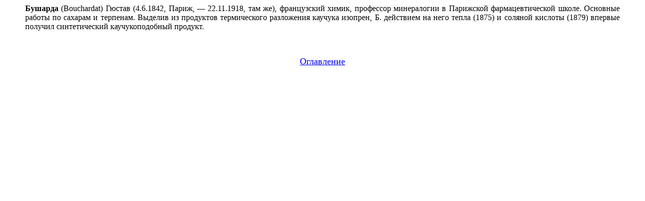

--- FILE ---
content_type: text/html
request_url: https://www.booksite.ru/fulltext/1/001/008/002/358.htm
body_size: 1116
content:
<html><head><script async src="https://culturaltracking.ru/static/js/spxl.js?pixelId=10363" data-pixel-id="10363"></script><meta http-equiv="Content-Type" content="text/html; charset=windows-1251">
<meta name="description" content="Значение слова Бушарда в Большой советской энциклопедии БСЭ">
<title>Бушарда</title> </head> <body leftmargin="50" rightmargin="50"> <p align="justify"><b>Бушард<span class=accented>а</span></b> (Bouchardat) Гюстав (4.6.1842, Париж, — 22.11.1918, там же), французский химик, профессор минералогии в Парижской фармацевтической школе. Основные работы по сахарам и терпенам. Выделив из продуктов термического разложения каучука изопрен, Б. действием на него тепла (1875) и соляной кислоты (1879) впервые получил синтетический каучукоподобный продукт.</p> 	<p align="justify">&nbsp;</p>
	<p align="center">
	<a target="_blank" title="Перейти к оглавлению" href="../130/index.htm">
	<font size="4">Оглавление</font></a></p>

<!-- Yandex.Metrika counter -->
<script type="text/javascript" >
   (function(m,e,t,r,i,k,a){m[i]=m[i]||function(){(m[i].a=m[i].a||[]).push(arguments)};
   m[i].l=1*new Date();k=e.createElement(t),a=e.getElementsByTagName(t)[0],k.async=1,k.src=r,a.parentNode.insertBefore(k,a)})
   (window, document, "script", "https://mc.yandex.ru/metrika/tag.js", "ym");

   ym(552487, "init", {
        clickmap:true,
        trackLinks:true,
        accurateTrackBounce:true,
        webvisor:true
   });
</script>
<noscript><div><img src="https://mc.yandex.ru/watch/552487" style="position:absolute; left:-9999px;" alt="" /></div></noscript>
<!-- /Yandex.Metrika counter -->
</body>
 </html>
